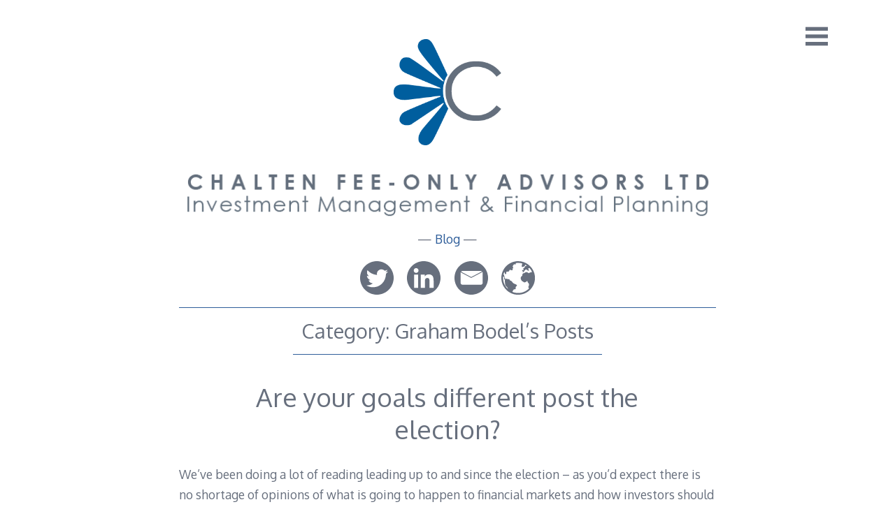

--- FILE ---
content_type: text/html; charset=UTF-8
request_url: https://chaltenadvisors.com/blog/category/all-posts/graham-bodel-posts/page/2/
body_size: 15605
content:
<!DOCTYPE html>
<html lang="en-CA">
<head>

<meta charset="UTF-8">
<meta http-equiv="X-UA-Compatible" content="IE=edge">
<meta name="viewport" content="width=device-width, initial-scale=1, user-scalable=no">
<link rel="profile" href="http://gmpg.org/xfn/11">
<link rel="pingback" href="https://chaltenadvisors.ca/blog/xmlrpc.php">

<title>Graham Bodel&#8217;s Posts &#8211; Page 2 &#8211; Chalten Fee-Only Advisors Ltd. | Blog</title>
<meta name='robots' content='max-image-preview:large' />
	<style>img:is([sizes="auto" i], [sizes^="auto," i]) { contain-intrinsic-size: 3000px 1500px }</style>
	<link rel='dns-prefetch' href='//chaltenadvisors.ca' />
<link rel='dns-prefetch' href='//fonts.googleapis.com' />
<link rel="alternate" type="application/rss+xml" title="Chalten Fee-Only Advisors Ltd. | Blog &raquo; Feed" href="https://chaltenadvisors.ca/blog/feed/" />
<link rel="alternate" type="application/rss+xml" title="Chalten Fee-Only Advisors Ltd. | Blog &raquo; Comments Feed" href="https://chaltenadvisors.ca/blog/comments/feed/" />
<link rel="alternate" type="application/rss+xml" title="Chalten Fee-Only Advisors Ltd. | Blog &raquo; Graham Bodel&#039;s Posts Category Feed" href="https://chaltenadvisors.ca/blog/category/all-posts/graham-bodel-posts/feed/" />
<script type="text/javascript">
/* <![CDATA[ */
window._wpemojiSettings = {"baseUrl":"https:\/\/s.w.org\/images\/core\/emoji\/16.0.1\/72x72\/","ext":".png","svgUrl":"https:\/\/s.w.org\/images\/core\/emoji\/16.0.1\/svg\/","svgExt":".svg","source":{"concatemoji":"https:\/\/chaltenadvisors.ca\/blog\/wp-includes\/js\/wp-emoji-release.min.js?ver=6.8.3"}};
/*! This file is auto-generated */
!function(s,n){var o,i,e;function c(e){try{var t={supportTests:e,timestamp:(new Date).valueOf()};sessionStorage.setItem(o,JSON.stringify(t))}catch(e){}}function p(e,t,n){e.clearRect(0,0,e.canvas.width,e.canvas.height),e.fillText(t,0,0);var t=new Uint32Array(e.getImageData(0,0,e.canvas.width,e.canvas.height).data),a=(e.clearRect(0,0,e.canvas.width,e.canvas.height),e.fillText(n,0,0),new Uint32Array(e.getImageData(0,0,e.canvas.width,e.canvas.height).data));return t.every(function(e,t){return e===a[t]})}function u(e,t){e.clearRect(0,0,e.canvas.width,e.canvas.height),e.fillText(t,0,0);for(var n=e.getImageData(16,16,1,1),a=0;a<n.data.length;a++)if(0!==n.data[a])return!1;return!0}function f(e,t,n,a){switch(t){case"flag":return n(e,"\ud83c\udff3\ufe0f\u200d\u26a7\ufe0f","\ud83c\udff3\ufe0f\u200b\u26a7\ufe0f")?!1:!n(e,"\ud83c\udde8\ud83c\uddf6","\ud83c\udde8\u200b\ud83c\uddf6")&&!n(e,"\ud83c\udff4\udb40\udc67\udb40\udc62\udb40\udc65\udb40\udc6e\udb40\udc67\udb40\udc7f","\ud83c\udff4\u200b\udb40\udc67\u200b\udb40\udc62\u200b\udb40\udc65\u200b\udb40\udc6e\u200b\udb40\udc67\u200b\udb40\udc7f");case"emoji":return!a(e,"\ud83e\udedf")}return!1}function g(e,t,n,a){var r="undefined"!=typeof WorkerGlobalScope&&self instanceof WorkerGlobalScope?new OffscreenCanvas(300,150):s.createElement("canvas"),o=r.getContext("2d",{willReadFrequently:!0}),i=(o.textBaseline="top",o.font="600 32px Arial",{});return e.forEach(function(e){i[e]=t(o,e,n,a)}),i}function t(e){var t=s.createElement("script");t.src=e,t.defer=!0,s.head.appendChild(t)}"undefined"!=typeof Promise&&(o="wpEmojiSettingsSupports",i=["flag","emoji"],n.supports={everything:!0,everythingExceptFlag:!0},e=new Promise(function(e){s.addEventListener("DOMContentLoaded",e,{once:!0})}),new Promise(function(t){var n=function(){try{var e=JSON.parse(sessionStorage.getItem(o));if("object"==typeof e&&"number"==typeof e.timestamp&&(new Date).valueOf()<e.timestamp+604800&&"object"==typeof e.supportTests)return e.supportTests}catch(e){}return null}();if(!n){if("undefined"!=typeof Worker&&"undefined"!=typeof OffscreenCanvas&&"undefined"!=typeof URL&&URL.createObjectURL&&"undefined"!=typeof Blob)try{var e="postMessage("+g.toString()+"("+[JSON.stringify(i),f.toString(),p.toString(),u.toString()].join(",")+"));",a=new Blob([e],{type:"text/javascript"}),r=new Worker(URL.createObjectURL(a),{name:"wpTestEmojiSupports"});return void(r.onmessage=function(e){c(n=e.data),r.terminate(),t(n)})}catch(e){}c(n=g(i,f,p,u))}t(n)}).then(function(e){for(var t in e)n.supports[t]=e[t],n.supports.everything=n.supports.everything&&n.supports[t],"flag"!==t&&(n.supports.everythingExceptFlag=n.supports.everythingExceptFlag&&n.supports[t]);n.supports.everythingExceptFlag=n.supports.everythingExceptFlag&&!n.supports.flag,n.DOMReady=!1,n.readyCallback=function(){n.DOMReady=!0}}).then(function(){return e}).then(function(){var e;n.supports.everything||(n.readyCallback(),(e=n.source||{}).concatemoji?t(e.concatemoji):e.wpemoji&&e.twemoji&&(t(e.twemoji),t(e.wpemoji)))}))}((window,document),window._wpemojiSettings);
/* ]]> */
</script>
<style id='wp-emoji-styles-inline-css' type='text/css'>

	img.wp-smiley, img.emoji {
		display: inline !important;
		border: none !important;
		box-shadow: none !important;
		height: 1em !important;
		width: 1em !important;
		margin: 0 0.07em !important;
		vertical-align: -0.1em !important;
		background: none !important;
		padding: 0 !important;
	}
</style>
<link rel='stylesheet' id='wp-block-library-css' href='https://chaltenadvisors.ca/blog/wp-includes/css/dist/block-library/style.min.css?ver=6.8.3' type='text/css' media='all' />
<style id='classic-theme-styles-inline-css' type='text/css'>
/*! This file is auto-generated */
.wp-block-button__link{color:#fff;background-color:#32373c;border-radius:9999px;box-shadow:none;text-decoration:none;padding:calc(.667em + 2px) calc(1.333em + 2px);font-size:1.125em}.wp-block-file__button{background:#32373c;color:#fff;text-decoration:none}
</style>
<style id='global-styles-inline-css' type='text/css'>
:root{--wp--preset--aspect-ratio--square: 1;--wp--preset--aspect-ratio--4-3: 4/3;--wp--preset--aspect-ratio--3-4: 3/4;--wp--preset--aspect-ratio--3-2: 3/2;--wp--preset--aspect-ratio--2-3: 2/3;--wp--preset--aspect-ratio--16-9: 16/9;--wp--preset--aspect-ratio--9-16: 9/16;--wp--preset--color--black: #000000;--wp--preset--color--cyan-bluish-gray: #abb8c3;--wp--preset--color--white: #ffffff;--wp--preset--color--pale-pink: #f78da7;--wp--preset--color--vivid-red: #cf2e2e;--wp--preset--color--luminous-vivid-orange: #ff6900;--wp--preset--color--luminous-vivid-amber: #fcb900;--wp--preset--color--light-green-cyan: #7bdcb5;--wp--preset--color--vivid-green-cyan: #00d084;--wp--preset--color--pale-cyan-blue: #8ed1fc;--wp--preset--color--vivid-cyan-blue: #0693e3;--wp--preset--color--vivid-purple: #9b51e0;--wp--preset--gradient--vivid-cyan-blue-to-vivid-purple: linear-gradient(135deg,rgba(6,147,227,1) 0%,rgb(155,81,224) 100%);--wp--preset--gradient--light-green-cyan-to-vivid-green-cyan: linear-gradient(135deg,rgb(122,220,180) 0%,rgb(0,208,130) 100%);--wp--preset--gradient--luminous-vivid-amber-to-luminous-vivid-orange: linear-gradient(135deg,rgba(252,185,0,1) 0%,rgba(255,105,0,1) 100%);--wp--preset--gradient--luminous-vivid-orange-to-vivid-red: linear-gradient(135deg,rgba(255,105,0,1) 0%,rgb(207,46,46) 100%);--wp--preset--gradient--very-light-gray-to-cyan-bluish-gray: linear-gradient(135deg,rgb(238,238,238) 0%,rgb(169,184,195) 100%);--wp--preset--gradient--cool-to-warm-spectrum: linear-gradient(135deg,rgb(74,234,220) 0%,rgb(151,120,209) 20%,rgb(207,42,186) 40%,rgb(238,44,130) 60%,rgb(251,105,98) 80%,rgb(254,248,76) 100%);--wp--preset--gradient--blush-light-purple: linear-gradient(135deg,rgb(255,206,236) 0%,rgb(152,150,240) 100%);--wp--preset--gradient--blush-bordeaux: linear-gradient(135deg,rgb(254,205,165) 0%,rgb(254,45,45) 50%,rgb(107,0,62) 100%);--wp--preset--gradient--luminous-dusk: linear-gradient(135deg,rgb(255,203,112) 0%,rgb(199,81,192) 50%,rgb(65,88,208) 100%);--wp--preset--gradient--pale-ocean: linear-gradient(135deg,rgb(255,245,203) 0%,rgb(182,227,212) 50%,rgb(51,167,181) 100%);--wp--preset--gradient--electric-grass: linear-gradient(135deg,rgb(202,248,128) 0%,rgb(113,206,126) 100%);--wp--preset--gradient--midnight: linear-gradient(135deg,rgb(2,3,129) 0%,rgb(40,116,252) 100%);--wp--preset--font-size--small: 13px;--wp--preset--font-size--medium: 20px;--wp--preset--font-size--large: 36px;--wp--preset--font-size--x-large: 42px;--wp--preset--spacing--20: 0.44rem;--wp--preset--spacing--30: 0.67rem;--wp--preset--spacing--40: 1rem;--wp--preset--spacing--50: 1.5rem;--wp--preset--spacing--60: 2.25rem;--wp--preset--spacing--70: 3.38rem;--wp--preset--spacing--80: 5.06rem;--wp--preset--shadow--natural: 6px 6px 9px rgba(0, 0, 0, 0.2);--wp--preset--shadow--deep: 12px 12px 50px rgba(0, 0, 0, 0.4);--wp--preset--shadow--sharp: 6px 6px 0px rgba(0, 0, 0, 0.2);--wp--preset--shadow--outlined: 6px 6px 0px -3px rgba(255, 255, 255, 1), 6px 6px rgba(0, 0, 0, 1);--wp--preset--shadow--crisp: 6px 6px 0px rgba(0, 0, 0, 1);}:where(.is-layout-flex){gap: 0.5em;}:where(.is-layout-grid){gap: 0.5em;}body .is-layout-flex{display: flex;}.is-layout-flex{flex-wrap: wrap;align-items: center;}.is-layout-flex > :is(*, div){margin: 0;}body .is-layout-grid{display: grid;}.is-layout-grid > :is(*, div){margin: 0;}:where(.wp-block-columns.is-layout-flex){gap: 2em;}:where(.wp-block-columns.is-layout-grid){gap: 2em;}:where(.wp-block-post-template.is-layout-flex){gap: 1.25em;}:where(.wp-block-post-template.is-layout-grid){gap: 1.25em;}.has-black-color{color: var(--wp--preset--color--black) !important;}.has-cyan-bluish-gray-color{color: var(--wp--preset--color--cyan-bluish-gray) !important;}.has-white-color{color: var(--wp--preset--color--white) !important;}.has-pale-pink-color{color: var(--wp--preset--color--pale-pink) !important;}.has-vivid-red-color{color: var(--wp--preset--color--vivid-red) !important;}.has-luminous-vivid-orange-color{color: var(--wp--preset--color--luminous-vivid-orange) !important;}.has-luminous-vivid-amber-color{color: var(--wp--preset--color--luminous-vivid-amber) !important;}.has-light-green-cyan-color{color: var(--wp--preset--color--light-green-cyan) !important;}.has-vivid-green-cyan-color{color: var(--wp--preset--color--vivid-green-cyan) !important;}.has-pale-cyan-blue-color{color: var(--wp--preset--color--pale-cyan-blue) !important;}.has-vivid-cyan-blue-color{color: var(--wp--preset--color--vivid-cyan-blue) !important;}.has-vivid-purple-color{color: var(--wp--preset--color--vivid-purple) !important;}.has-black-background-color{background-color: var(--wp--preset--color--black) !important;}.has-cyan-bluish-gray-background-color{background-color: var(--wp--preset--color--cyan-bluish-gray) !important;}.has-white-background-color{background-color: var(--wp--preset--color--white) !important;}.has-pale-pink-background-color{background-color: var(--wp--preset--color--pale-pink) !important;}.has-vivid-red-background-color{background-color: var(--wp--preset--color--vivid-red) !important;}.has-luminous-vivid-orange-background-color{background-color: var(--wp--preset--color--luminous-vivid-orange) !important;}.has-luminous-vivid-amber-background-color{background-color: var(--wp--preset--color--luminous-vivid-amber) !important;}.has-light-green-cyan-background-color{background-color: var(--wp--preset--color--light-green-cyan) !important;}.has-vivid-green-cyan-background-color{background-color: var(--wp--preset--color--vivid-green-cyan) !important;}.has-pale-cyan-blue-background-color{background-color: var(--wp--preset--color--pale-cyan-blue) !important;}.has-vivid-cyan-blue-background-color{background-color: var(--wp--preset--color--vivid-cyan-blue) !important;}.has-vivid-purple-background-color{background-color: var(--wp--preset--color--vivid-purple) !important;}.has-black-border-color{border-color: var(--wp--preset--color--black) !important;}.has-cyan-bluish-gray-border-color{border-color: var(--wp--preset--color--cyan-bluish-gray) !important;}.has-white-border-color{border-color: var(--wp--preset--color--white) !important;}.has-pale-pink-border-color{border-color: var(--wp--preset--color--pale-pink) !important;}.has-vivid-red-border-color{border-color: var(--wp--preset--color--vivid-red) !important;}.has-luminous-vivid-orange-border-color{border-color: var(--wp--preset--color--luminous-vivid-orange) !important;}.has-luminous-vivid-amber-border-color{border-color: var(--wp--preset--color--luminous-vivid-amber) !important;}.has-light-green-cyan-border-color{border-color: var(--wp--preset--color--light-green-cyan) !important;}.has-vivid-green-cyan-border-color{border-color: var(--wp--preset--color--vivid-green-cyan) !important;}.has-pale-cyan-blue-border-color{border-color: var(--wp--preset--color--pale-cyan-blue) !important;}.has-vivid-cyan-blue-border-color{border-color: var(--wp--preset--color--vivid-cyan-blue) !important;}.has-vivid-purple-border-color{border-color: var(--wp--preset--color--vivid-purple) !important;}.has-vivid-cyan-blue-to-vivid-purple-gradient-background{background: var(--wp--preset--gradient--vivid-cyan-blue-to-vivid-purple) !important;}.has-light-green-cyan-to-vivid-green-cyan-gradient-background{background: var(--wp--preset--gradient--light-green-cyan-to-vivid-green-cyan) !important;}.has-luminous-vivid-amber-to-luminous-vivid-orange-gradient-background{background: var(--wp--preset--gradient--luminous-vivid-amber-to-luminous-vivid-orange) !important;}.has-luminous-vivid-orange-to-vivid-red-gradient-background{background: var(--wp--preset--gradient--luminous-vivid-orange-to-vivid-red) !important;}.has-very-light-gray-to-cyan-bluish-gray-gradient-background{background: var(--wp--preset--gradient--very-light-gray-to-cyan-bluish-gray) !important;}.has-cool-to-warm-spectrum-gradient-background{background: var(--wp--preset--gradient--cool-to-warm-spectrum) !important;}.has-blush-light-purple-gradient-background{background: var(--wp--preset--gradient--blush-light-purple) !important;}.has-blush-bordeaux-gradient-background{background: var(--wp--preset--gradient--blush-bordeaux) !important;}.has-luminous-dusk-gradient-background{background: var(--wp--preset--gradient--luminous-dusk) !important;}.has-pale-ocean-gradient-background{background: var(--wp--preset--gradient--pale-ocean) !important;}.has-electric-grass-gradient-background{background: var(--wp--preset--gradient--electric-grass) !important;}.has-midnight-gradient-background{background: var(--wp--preset--gradient--midnight) !important;}.has-small-font-size{font-size: var(--wp--preset--font-size--small) !important;}.has-medium-font-size{font-size: var(--wp--preset--font-size--medium) !important;}.has-large-font-size{font-size: var(--wp--preset--font-size--large) !important;}.has-x-large-font-size{font-size: var(--wp--preset--font-size--x-large) !important;}
:where(.wp-block-post-template.is-layout-flex){gap: 1.25em;}:where(.wp-block-post-template.is-layout-grid){gap: 1.25em;}
:where(.wp-block-columns.is-layout-flex){gap: 2em;}:where(.wp-block-columns.is-layout-grid){gap: 2em;}
:root :where(.wp-block-pullquote){font-size: 1.5em;line-height: 1.6;}
</style>
<link rel='stylesheet' id='ppress-frontend-css' href='https://chaltenadvisors.ca/blog/wp-content/plugins/wp-user-avatar/assets/css/frontend.min.css?ver=4.16.5' type='text/css' media='all' />
<link rel='stylesheet' id='ppress-flatpickr-css' href='https://chaltenadvisors.ca/blog/wp-content/plugins/wp-user-avatar/assets/flatpickr/flatpickr.min.css?ver=4.16.5' type='text/css' media='all' />
<link rel='stylesheet' id='ppress-select2-css' href='https://chaltenadvisors.ca/blog/wp-content/plugins/wp-user-avatar/assets/select2/select2.min.css?ver=6.8.3' type='text/css' media='all' />
<link rel='stylesheet' id='mc4wp-form-basic-css' href='https://chaltenadvisors.ca/blog/wp-content/plugins/mailchimp-for-wp/assets/css/form-basic.css?ver=4.10.6' type='text/css' media='all' />
<link rel='stylesheet' id='decode-style-css' href='https://chaltenadvisors.ca/blog/wp-content/themes/decode/style.css?ver=3.0.6' type='text/css' media='all' />
<link rel='stylesheet' id='decode-font-stylesheet-css' href='//fonts.googleapis.com/css?family=Oxygen&#038;ver=6.8.3' type='text/css' media='all' />
<script type="text/javascript" src="https://chaltenadvisors.ca/blog/wp-includes/js/jquery/jquery.min.js?ver=3.7.1" id="jquery-core-js"></script>
<script type="text/javascript" src="https://chaltenadvisors.ca/blog/wp-includes/js/jquery/jquery-migrate.min.js?ver=3.4.1" id="jquery-migrate-js"></script>
<script type="text/javascript" src="https://chaltenadvisors.ca/blog/wp-content/plugins/wp-user-avatar/assets/flatpickr/flatpickr.min.js?ver=4.16.5" id="ppress-flatpickr-js"></script>
<script type="text/javascript" src="https://chaltenadvisors.ca/blog/wp-content/plugins/wp-user-avatar/assets/select2/select2.min.js?ver=4.16.5" id="ppress-select2-js"></script>
<link rel="https://api.w.org/" href="https://chaltenadvisors.ca/blog/wp-json/" /><link rel="alternate" title="JSON" type="application/json" href="https://chaltenadvisors.ca/blog/wp-json/wp/v2/categories/7" /><link rel="EditURI" type="application/rsd+xml" title="RSD" href="https://chaltenadvisors.ca/blog/xmlrpc.php?rsd" />
<meta name="generator" content="WordPress 6.8.3" />

		<!-- GA Google Analytics @ https://m0n.co/ga -->
		<script>
			(function(i,s,o,g,r,a,m){i['GoogleAnalyticsObject']=r;i[r]=i[r]||function(){
			(i[r].q=i[r].q||[]).push(arguments)},i[r].l=1*new Date();a=s.createElement(o),
			m=s.getElementsByTagName(o)[0];a.async=1;a.src=g;m.parentNode.insertBefore(a,m)
			})(window,document,'script','https://www.google-analytics.com/analytics.js','ga');
			ga('create', 'UA-57165852-1', 'auto');
			ga('send', 'pageview');
		</script>

			<!-- Decode Custom Colors CSS -->
		<style type="text/css">
			body, .sidebar, .sidebar-top, .menu ul ul, .header-style-ghost .site { background-color: #ffffff; }body, button, input, select, textarea, .site-title a, .menu a, .entry-title, .search-entry, .search-entry .entry-title, .entry-title a, .format-link .entry-title h2 a, .read-more, .author-name a, .explore-page .widget h1, .decode-reply-tool-plugin .replylink, .decode-reply-tool-plugin .replytrigger { color: #676f7d; }.menu ul > .menu-item-has-children > a::after, .menu ul > .page_item_has_children > a::after { border-top-color: #676f7d; }.footer-menu ul > .menu-item-has-children > a::after, .footer-menu ul > .page_item_has_children > a::after { border-bottom-color: #676f7d; }.menu-icon, .close-icon, .social-icon-fill { fill: #676f7d; }a, .no-touch a:hover, button, input[type=button], input[type=reset], input[type=submit], .no-touch .site-title a:hover, .no-touch .menu a:hover, .menu ul li.open > a, .sidebar-menu a, .menu .current-menu-item > a, .menu .current_page_item > a, .no-touch .search-entry:hover, .no-touch .search-entry:hover .entry-title, .no-touch article .date a:hover, .no-touch .format-link .entry-title a:hover, .no-touch .comment-metadata a:hover, .no-touch .decode-reply-tool-plugin .replylink:hover { color: #2f5e9a; }.no-touch button:hover, .no-touch input[type=button]:hover, .no-touch input[type=reset]:hover, .no-touch input[type=submit]:hover, .no-touch input[type=text]:focus, .touch input[type=text]:focus, .no-touch input[type=email]:focus, .touch input[type=email]:focus, .no-touch input[type=password]:focus, .touch input[type=password]:focus, .no-touch input[type=search]:focus, .touch input[type=search]:focus, .no-touch input[type=tel]:focus, .touch input[type=tel]:focus, .no-touch input[type=url]:focus, .touch input[type=url]:focus, .no-touch textarea:focus, .touch textarea:focus, .no-touch .site-description a:hover, .no-touch .entry-content a:hover, .no-touch .categories a:hover, .no-touch .tags a:hover, .no-touch .comments-link a:hover, .no-touch .edit-link a:hover, .no-touch .author-site a:hover, .no-touch .theme-info a:hover, .no-touch .site-colophon a:hover, .site-header, .menu ul ul, .menu a:focus, .site-breadcrumbs, .page-title, .post blockquote, .page blockquote, .entry-footer, .entry-header .entry-meta, .search .entry-footer, .sidebar-top, .sidebar-style-constant .sidebar.left, .sidebar-style-constant .sidebar.right, .explore-page .widget h1 { border-color: #2f5e9a; }.no-touch .menu ul > .menu-item-has-children > a:hover::after, .no-touch .menu ul > .page_item_has_children > a:hover::after, .menu ul li.open > a::after, .sidebar-menu ul .menu-item-has-children > a::after, .sidebar-menu ul .page_item_has_children > a::after, .menu ul > .current_page_item.menu-item-has-children > a::after, .menu ul > .current_page_item.page_item_has_children > a::after { border-top-color: #2f5e9a; }.no-touch .footer-menu ul > .menu-item-has-children > a:hover::after, .no-touch .footer-menu ul > .page_item_has_children > a:hover::after, .footer-menu ul > li.open > a::after, .footer-menu ul > .current_page_item.menu-item-has-children > a::after, .footer-menu ul > .current_page_item.page_item_has_children > a::after { border-bottom-color: #2f5e9a; }.no-touch a:active, .no-touch button:focus, .touch button:focus, .no-touch button:active, .touch button:active, .no-touch input[type=button]:focus, .touch input[type=button]:focus, .no-touch input[type=button]:active, .touch input[type=button]:active, .no-touch input[type=reset]:focus, .touch input[type=reset]:focus, .no-touch input[type=reset]:active, .touch input[type=reset]:active, .no-touch input[type=submit]:focus, .touch input[type=submit]:focus, .no-touch input[type=submit]:active, .touch input[type=submit]:active, .no-touch .site-title a:active, .no-touch .menu a:active, .no-touch .sidebar-menu a:hover, .sidebar-menu ul li.open > a, .menu .current-menu-item > a:hover, .menu .current_page_item > a:hover, .sidebar-menu ul .current-menu-item > a, .sidebar-menu ul .current_page_item > a, .no-touch .sidebar-content a:hover, .no-touch .search-entry:active, .no-touch .search-entry:active .entry-title, .no-touch article .date a:active, .no-touch .format-link .entry-title a:active, .no-touch .comment-metadata a:active, .no-touch .site-description a:active, .decode-reply-tool-plugin .replylink:active, .no-touch .decode-reply-tool-plugin .replylink:active { color: #676f7d; }.no-touch button:focus, .touch button:focus, .no-touch button:active, .touch button:active, .no-touch input[type=button]:focus, .touch input[type=button]:focus, .no-touch input[type=button]:active, .touch input[type=button]:active, .no-touch input[type=reset]:focus, .touch input[type=reset]:focus, .no-touch input[type=reset]:active, .touch input[type=reset]:active, .no-touch input[type=submit]:focus, .touch input[type=submit]:focus, .no-touch input[type=submit]:active, .touch input[type=submit]:active, .no-touch .site-description a:active, .no-touch .entry-content a:active, .no-touch .categories a:active, .no-touch .tags a:active, .no-touch .comments-link a:active, .no-touch .edit-link a:active, .no-touch .author-site a:active, .no-touch .theme-info a:active, .no-touch .site-colophon a:active { border-color: #676f7d; }.no-touch .menu ul > .menu-item-has-children > a:active::after, .no-touch .menu ul > .page_item_has_children > a:active::after, .no-touch .sidebar-menu ul .menu-item-has-children > a:hover::after, .no-touch .sidebar-menu ul .page_item_has_children > a:hover::after, .sidebar-menu ul li.open > a::after, .sidebar-menu ul .current_page_item.menu-item-has-children > a::after, .sidebar-menu ul .current_page_item.page_item_has_children > a::after { border-top-color: #676f7d; }.no-touch .footer-menu ul > .menu-item-has-children > a:active::after, .no-touch .footer-menu ul > .page_item_has_children > a:active::after { border-bottom-color: #676f7d; }.no-touch input[type=text]:hover, .no-touch input[type=email]:hover, .no-touch input[type=password]:hover, .no-touch input[type=search]:hover, .no-touch input[type=tel]:hover, .no-touch input[type=url]:hover, .no-touch textarea:hover, article .tags, article .categories, article .date, article .date a, .comment-metadata a, .search .page-header input[type=search] { color: #cccccc; }.no-touch input[type=text]:hover, .no-touch input[type=email]:hover, .no-touch input[type=password]:hover, .no-touch input[type=search]:hover, .no-touch input[type=tel]:hover, .no-touch input[type=url]:hover, .no-touch textarea:hover, .no-touch .search .page-header input[type=search]:hover { border-color: #cccccc; }.no-touch input[type=text]:focus, .touch input[type=text]:focus, .no-touch input[type=email]:focus, .touch input[type=email]:focus, .no-touch input[type=password]:focus, .touch input[type=password]:focus, .no-touch input[type=search]:focus, .touch input[type=search]:focus, .no-touch input[type=tel]:focus, .touch input[type=tel]:focus, .no-touch input[type=url]:focus, .touch input[type=url]:focus, .no-touch textarea:focus, .touch textarea:focus { color: #676f7d; }.no-touch input[type=text]:focus, .touch input[type=text]:focus, .no-touch input[type=email]:focus, .touch input[type=email]:focus, .no-touch input[type=password]:focus, .touch input[type=password]:focus, .no-touch input[type=search]:focus, .touch input[type=search]:focus, .no-touch input[type=tel]:focus, .touch input[type=tel]:focus, .no-touch input[type=url]:focus, .touch input[type=url]:focus, .no-touch textarea:focus, .touch textarea:focus, .no-touch .search .page-header input[type=search]:focus, .touch .search .page-header input[type=search]:focus { border-color: #2f5e9a; }		</style>
		<style type="text/css" id="custom-background-css">
body.custom-background { background-color: #ffffff; }
</style>
	<link rel="icon" href="https://chaltenadvisors.ca/blog/wp-content/uploads/2023/08/wordpress-logo-150x150.png" sizes="32x32" />
<link rel="icon" href="https://chaltenadvisors.ca/blog/wp-content/uploads/2023/08/wordpress-logo.png" sizes="192x192" />
<link rel="apple-touch-icon" href="https://chaltenadvisors.ca/blog/wp-content/uploads/2023/08/wordpress-logo.png" />
<meta name="msapplication-TileImage" content="https://chaltenadvisors.ca/blog/wp-content/uploads/2023/08/wordpress-logo.png" />

<!-- Begin favicon icon section -->
<link rel="shortcut icon" href="https://www.chaltenadvisors.com/ca-ico.ico" />
<!-- End favicon icon section -->
<!-- Begin Apple Mobile icon section -->
<link rel="apple-touch-icon" href="https://www.chaltenadvisors.com/chaltenadvisors-touch.png" />
<!-- End Apple Mobile icon section -->
<!-- Begin FB img share chooser section -->
<meta property="og:image" content="https://www.chaltenadvisors.com/chaltenadvisors-share.png" />
<!-- End FB img share chooser section -->

</head>

<body class="archive paged category category-graham-bodel-posts category-7 custom-background paged-2 category-paged-2 wp-theme-decode sidebar-style-closing sidebar-style-right">
	
<div id="page" class="hfeed site">
	
	<a class="skip-link screen-reader-text" href="#content">Skip to content</a>
	
			
			<button id="sidebar-link" class="sidebar-link SidebarLink right" title="Show sidebar">
			<svg width="100%" height="100%" viewBox="0 0 240 200" version="1.1" xmlns="http://www.w3.org/2000/svg">
				<g class="menu-icon" fill-rule="evenodd">
					<path d="M0,160 L0,200 L240,200 L240,160 L0,160 Z M0,160"></path>
					<path d="M0,80 L0,120 L240,120 L240,80 L0,80 Z M0,80"></path>
					<path d="M0,0 L0,40 L240,40 L240,0 L0,0 Z M0,0"></path>
				</g>
			</svg>
		</button>
				<header id="masthead" class="site-header" role="banner">
				
		<div class="site-branding">
			
											<a href="https://chaltenadvisors.ca/blog/" title="Chalten Fee-Only Advisors Ltd. | Blog" rel="home">
						<img class="site-logo" src="https://chaltenadvisors.ca/blog/wp-content/uploads/2015/01/chaltenadvisors-logo-top.png" height="235" width="238" alt="">
					</a>
								
						
											<h2 class="site-description"><img src="https://chaltenadvisors.ca/blog/wp-content/uploads/2015/01/chalten-fee-only-advisors-header-blog1.png" alt="Chalten Fee-Only Advisors Ltd. | Investment Management &amp; Financial Planning" title="Chalten Fee-Only Advisors Ltd. | Investment Management &amp; Financial Planning" /><br />— <a href="https://chaltenadvisors.ca/blog" title="Blog">Blog</a> —</h2>
										
		</div><!-- .site-branding -->
		
		
<div class="social-links">
<div class="social-links-container">
		<a class="social-link TwitterLink" href="https://twitter.com/@ChaltenAdvisors" target="_blank" rel="me">
	<svg width="200px" height="200px" viewBox="0 0 200 200" version="1.1" xmlns="http://www.w3.org/2000/svg">
		<g fill-rule="evenodd">
		<path class="social-icon-fill SocialIconFill" d="M100,0 C44.772,0 0,44.772 0,100 C0,155.228 44.772,200 100,200 C155.228,200 200,155.228 200,100 C200,44.772 155.228,0 100,0 Z M131.085844,49.1820697 C135.882815,50.1099098 141.754127,52.7769806 144.349825,55.2862809 L146.460943,57.2809493 L150.570486,56.2253903 C152.865669,55.6318732 156.377938,54.4335696 158.436466,53.5245117 C160.494994,52.6154537 162.373213,51.9430514 162.546009,52.1158475 C163.263489,52.8333271 159.112625,58.6745877 155.502689,61.9764964 L151.629801,65.5000349 L155.033134,65.0304802 C156.937648,64.7787989 160.247069,63.9786777 162.31311,63.268711 C164.551947,62.4986412 166.069548,62.2619857 166.069548,62.6827067 C166.069548,63.0696198 163.34613,66.0296927 160.081786,69.2564726 L154.21423,75.1240283 L153.744676,81.8142438 C152.294691,102.455869 144.781815,119.371108 130.852945,133.465262 C119.910442,144.53924 107.288811,151.270776 92.2330088,154.125669 C85.3925358,155.425396 72.9775093,155.85363 67.1099537,155.064778 C59.920132,154.099374 50.9873232,151.402252 43.6322182,147.905008 L37.0584523,144.734575 L43.9853234,144.26502 C52.2419734,143.746632 57.9404893,142.375532 64.529281,139.336574 C69.3976242,137.090224 75.832402,133.149721 75.3290393,132.646358 C75.1787818,132.496101 73.2855372,131.988982 71.1030469,131.590799 C63.2896566,130.159597 56.0021675,124.953174 52.3208586,117.973713 L50.5590893,114.57038 L55.9608467,114.217275 C61.3776298,113.879196 63.3309774,113.270653 61.0094989,112.571955 C53.9924733,110.46835 46.9341269,104.642115 43.7524242,98.3688646 C42.471479,95.840782 40.5819908,89.0153348 40.5819908,86.8666524 C40.5819908,86.7389335 41.2318546,87.0469614 41.990655,87.4526567 C43.4594221,88.2377522 52.1856268,90.1685611 52.5575141,89.8004302 C52.6777201,89.6802242 51.0436698,87.8658648 49.0339756,85.8110934 C47.0280379,83.756322 44.5675712,80.322938 43.5157687,78.1817685 C41.7878073,74.6544736 41.6413063,73.6402354 41.6375498,67.2655607 C41.6337934,61.852534 41.9230391,59.4709525 42.9297644,56.9353571 L44.221979,53.6484741 L46.9228576,56.6987015 C59.2477296,70.5186357 77.2523354,79.5265732 96.9285559,81.7015506 L100.684994,82.0546558 L100.452094,76.7731044 C100.189144,70.3383267 101.402473,65.7442034 104.678087,60.8082443 C109.681662,53.2578046 118.787267,48.5134238 127.445856,48.712515 C128.681724,48.7425665 129.880027,48.9491706 131.085844,49.1820697 Z" fill="#444444"></path>
		</g>
	</svg>
	</a>
	
	
	
		
		
		
		
						
		
		
		
		<a class="social-link LinkedInLink" href="https://www.linkedin.com/company/chalten-fee-only-advisors-ltd-" target="_blank" rel="me">
	<svg width="200px" height="200px" viewBox="0 0 200 200" version="1.1" xmlns="http://www.w3.org/2000/svg">
		<g stroke="none" stroke-width="1" fill="none" fill-rule="evenodd">
		<path class="social-icon-fill SocialIconFill" d="M82.3806444,80.7221807 L82.3806444,159.65156 L106.90504,159.65156 L106.90504,120.605335 C106.90504,110.310265 108.852259,100.338328 121.617533,100.338328 C134.189081,100.338328 134.369024,112.111232 134.369024,121.269978 L134.369024,159.65156 L158.87198,159.65156 L158.87198,116.357901 C158.87198,95.0977583 154.286864,78.7542871 129.463839,78.7542871 C117.529368,78.7542871 109.525325,85.2988733 106.249586,91.5027153 L105.914967,91.5027153 L105.914967,80.7221807 Z M100,0 C155.228474,-2.27373675e-14 200,44.771526 200,100 C200,155.228474 155.228474,200 100,200 C44.771526,200 -7.5791226e-15,155.228474 0,100 C0,44.771526 44.771526,1.51545443e-14 100,0 Z M54.7252307,41.4822291 C46.8620791,41.4822291 40.5058594,47.8568261 40.5058594,55.7023661 C40.5058594,63.556329 46.8620791,69.930926 54.7252307,69.930926 C62.5677078,69.930926 68.9423048,63.556329 68.9423048,55.7023661 C68.9423048,47.8568261 62.5677078,41.4822291 54.7252307,41.4822291 Z M42.4530786,80.7221807 L42.4530786,159.65156 L66.9950856,159.65156 L66.9950856,80.7221807 Z M42.4530786,80.7221807" fill="#444444"></path>
		</g>
	</svg>
	</a>
						
		
		
		
		
		
		
		
		
		
	
		
		
		
		
		
		
		
		
		
		
		
		
		
		
		
		
		
		
		
		
		
		
		
		
		
		
		
		
			
		
		
		
		
		<a class="social-link EmailLink" href="mailto:&#105;&#110;f%6f&#064;&#099;h%61lte&#110;%61d&#118;&#105;&#115;&#111;&#114;%73%2e%63o&#109;" target="_blank" >
	<svg width="200px" height="200px" viewBox="0 0 200 200" version="1.1" xmlns="http://www.w3.org/2000/svg">
		<g stroke="none" stroke-width="1" fill="none" fill-rule="evenodd">
		<path class="social-icon-fill SocialIconFill" d="M47.525,58.4312 C44.0017303,58.4312 40.8759923,60.0775002 38.8740909,62.6461034 L99.75,94.8175812 L163.968171,60.8797969 C162.084984,59.347607 159.678721,58.4312 157.05,58.4312 Z M36.8768341,66.781991 C36.6754591,67.614632 36.5688,68.4849911 36.5688,69.3812 L36.5688,129.6188 C36.5688,135.6864 41.4574,140.5688 47.525,140.5688 L157.05,140.5688 C163.1176,140.5688 168,135.6864 168,129.6188 L168,69.3812 C168,67.6380936 167.597054,65.9928022 166.878815,64.5329757 L99.7671275,100 L99.75,99.9564542 L99.7328725,100 Z M100,0 C155.2286,0 200,44.7714 200,100 C200,155.2286 155.2286,200 100,200 C44.7714,200 0,155.2286 0,100 C0,44.7714 44.7714,0 100,0 Z M173,61.2980665 L171.309648,57 Z M173,61.2980665" fill="#444444"></path>
		</g>
	</svg>
	</a>
		
		<a class="social-link WebsiteLink" href="https://chaltenadvisors.com" target="_blank" >
	<svg width="200px" height="200px" viewBox="0 0 200 200" version="1.1" xmlns="http://www.w3.org/2000/svg">
		<g stroke="none" stroke-width="1" fill="none" fill-rule="evenodd">
		<path class="social-icon-fill SocialIconFill" d="M100.201055,0 C155.540432,0 200.402109,44.8616775 200.402109,100.201055 C200.402109,155.540432 155.540432,200.402109 100.201055,200.402109 C44.8616775,200.402109 0,155.540432 0,100.201055 C0,44.8616775 44.8616775,0 100.201055,0 Z M10.3298172,100.210406 C10.3298172,126.647308 21.764832,150.41805 39.9673927,166.864419 L32.8424879,152.640954 C25.3384223,152.640954 21.5861525,135.7887 21.5861525,128.298284 C21.5861525,122.287597 19.1694766,117.482736 22.093754,111.947946 C11.5061635,101.334394 17.8338828,107.088684 17.8338828,100.210406 C17.8338828,96.6449605 14.4328107,93.0790417 10.8686995,90.3215808 C10.5122883,93.5691309 10.3298172,96.8682443 10.3298172,100.210406 Z M100.3805,10.3291965 C95.8253571,10.3291965 91.3488903,10.6669606 86.9752708,11.3183629 C86.0392177,13.3529896 85.3718947,15.5863011 85.3718947,17.8191396 C85.3718947,25.3095558 77.8678292,10.3291965 70.3637636,25.3095558 C62.8592241,40.289442 70.3637636,25.3095558 70.3637636,40.289442 C70.3637636,47.7798582 59.5031773,42.3600213 62.8592241,44.0346501 C70.3637636,47.7798582 70.3637636,47.7798582 62.8592241,55.2698013 C62.8592241,55.2698013 47.8510929,47.7798582 47.8510929,55.2698013 C47.8510929,62.7597444 40.3465534,62.7597444 32.8424879,62.7597444 C25.3384223,62.7597444 32.8424879,77.7401037 25.3384223,77.7401037 C19.5685433,77.7401037 22.6710263,68.8839662 17.5916938,64.7905867 C15.6608176,69.2808627 14.0858786,73.9594162 12.902423,78.7912408 C17.9599537,83.3141579 18.8069041,101.181596 25.3384223,107.700822 C32.8424879,100.210406 32.8424879,107.700822 40.3465534,107.700822 C47.8510929,107.700822 47.8510929,107.700822 51.6028888,115.190765 C59.1074283,115.190765 62.8592241,122.680709 70.3637636,130.170652 C77.8678292,137.661068 92.8759603,137.661068 92.8759603,145.151011 C92.8759603,152.640954 85.3718947,145.151011 85.3718947,160.13137 C85.3718947,167.621313 85.3718947,167.621313 77.8678292,167.621313 C73.143012,167.621313 68.417721,176.529487 65.565958,183.128187 C76.2763018,187.61326 88.0383428,190.091616 100.3805,190.091616 C125.584738,190.091616 148.370404,179.756696 164.715551,163.100762 L160.413972,154.513795 C160.413972,154.513795 169.79441,139.533435 162.290344,132.043492 C154.785805,124.553549 154.785805,117.063133 154.785805,117.063133 C154.785805,117.063133 139.777673,132.043492 132.273134,124.553076 C124.769068,117.063133 124.769068,124.553076 117.265003,109.57319 C109.760463,94.5928305 124.769068,87.1028874 124.769068,87.1028874 C124.769068,87.1028874 124.769068,72.1225281 132.273134,72.1225281 C139.777673,72.1225281 147.281739,57.1426419 162.290344,72.1225281 C162.290344,72.1225281 170.963173,66.3516814 183.233763,64.9410195 C179.384807,55.9453296 174.108785,47.7036957 167.68912,40.4994802 C166.341203,41.4668859 164.577158,42.1622826 162.290344,42.1622826 C154.785805,42.1622826 169.79441,57.1426419 162.290344,57.1426419 C154.785805,57.1426419 154.785805,49.6522257 147.281739,49.6522257 C139.777673,49.6522257 139.777673,57.1426419 132.273134,64.632585 C124.769068,72.1225281 132.273134,64.632585 124.769068,57.1426419 C117.265003,49.6522257 139.777673,57.1426419 132.273134,49.6522257 C124.769068,42.1622826 139.777673,42.1622826 139.777673,34.6723395 C139.777673,28.7974198 149.010238,27.5305678 152.992848,27.2571397 C148.661884,24.1401539 144.042758,21.3978309 139.777673,19.6919802 C147.281739,27.1819233 132.273134,34.6723395 124.769068,34.6723395 C117.719996,34.6723395 123.913587,21.454598 124.69134,13.6429748 C116.957883,11.4839335 108.80403,10.3291965 100.3805,10.3291965 Z" fill="#444444"></path>
		</g>
	</svg>
	</a>
	</div>
</div><!-- .social-links -->
				
				
	</header><!-- #masthead -->
	
			
		
	<div id="content" class="site-content">
		
<div id="primary" class="content-area">
	<main id="main" class="site-main" role="main">

	
		<header class="page-header">
			<h1 class="page-title">Category: <span>Graham Bodel&#8217;s Posts</span></h1>		</header><!-- .page-header -->

						
			
	<article id="post-691" class="post-691 post type-post status-publish format-standard hentry category-asset-allocation category-evidence-based-approach category-graham-bodel-posts category-passive-vs-active-investing category-risk-and-return">
	
	<header class="entry-header">
					<h1 class="entry-title"><a href="https://chaltenadvisors.ca/blog/are-your-goals-different-post-the-election/" rel="bookmark">Are your goals different post the election?</a></h1>			</header><!-- .entry-header -->
	
	<div class="entry-summary">
		<p>We&#8217;ve been doing a lot of reading leading up to and since the election &#8211; as you&#8217;d expect there is no shortage of opinions of what is going to happen to financial markets and how investors should position themselves as a result. The investing opinions vary as extremely as the political views.  We&#8217;ve read crazy things and some <a class="read-more" href="https://chaltenadvisors.ca/blog/are-your-goals-different-post-the-election/">[&hellip;]</a></p>
	</div><!-- .entry-summary -->
	
	<footer class="entry-footer">
		<a class="read-more-link" href="https://chaltenadvisors.ca/blog/are-your-goals-different-post-the-election/">Read More&hellip;</a>
		
				
		<div class="entry-meta">
							<p class="date"><span class="posted-on">Posted on <a href="https://chaltenadvisors.ca/blog/are-your-goals-different-post-the-election/" rel="bookmark"><time class="entry-date published" datetime="2016-11-10T14:07:06-08:00">November 10, 2016</time><time class="updated screen-reader-text" datetime="2016-11-10T14:12:57-08:00">November 10, 2016</time></a></span><span class="byline"> by <span class="author vcard"><a class="url fn n" href="https://chaltenadvisors.ca/blog/author/graham-bodel/">Graham Bodel CFA &#124; Director</a></span></span></p>
					</div>
	</footer><!-- .entry-footer -->
		
	</article><!-- #post-691 -->
	
				
			
	<article id="post-682" class="post-682 post type-post status-publish format-standard hentry category-graham-bodel-posts category-quarterly-reviews">
	
	<header class="entry-header">
					<h1 class="entry-title"><a href="https://chaltenadvisors.ca/blog/chalten-investment-review-q3-2016/" rel="bookmark">Chalten Investment Review &#8211; Q3 2016</a></h1>			</header><!-- .entry-header -->
	
	<div class="entry-summary">
		<p>Welcome to the Chalten Investment Review for Q3 2016.   A reminder first, that the purpose of this review is not to explain why market movements happened in the past, nor is it an attempt to predict what’s going to happen in the future – rather just a humble characterization of the environment in which we <a class="read-more" href="https://chaltenadvisors.ca/blog/chalten-investment-review-q3-2016/">[&hellip;]</a></p>
	</div><!-- .entry-summary -->
	
	<footer class="entry-footer">
		<a class="read-more-link" href="https://chaltenadvisors.ca/blog/chalten-investment-review-q3-2016/">Read More&hellip;</a>
		
				
		<div class="entry-meta">
							<p class="date"><span class="posted-on">Posted on <a href="https://chaltenadvisors.ca/blog/chalten-investment-review-q3-2016/" rel="bookmark"><time class="entry-date published updated" datetime="2016-10-24T15:19:47-07:00">October 24, 2016</time></a></span><span class="byline"> by <span class="author vcard"><a class="url fn n" href="https://chaltenadvisors.ca/blog/author/graham-bodel/">Graham Bodel CFA &#124; Director</a></span></span></p>
					</div>
	</footer><!-- .entry-footer -->
		
	</article><!-- #post-682 -->
	
				
			
	<article id="post-677" class="post-677 post type-post status-publish format-standard hentry category-financial-planning category-graham-bodel-posts">
	
	<header class="entry-header">
					<h1 class="entry-title"><a href="https://chaltenadvisors.ca/blog/starting-is-hard-doing-is-easy-9-ideas-to-get-you-started/" rel="bookmark">Starting is hard.  Doing is easy.  9 ideas to get you started.</a></h1>			</header><!-- .entry-header -->
	
	<div class="entry-summary">
		<p>&#8220;The secret of getting ahead is getting started&#8221; &#8211; Mark Twain Starting is hard.  Doing is easy.  Even when it comes to the hardest things, starting is harder than actually doing the hard thing. For the most important things, or the things where we have the most to gain, starting is the hardest thing. If things are really <a class="read-more" href="https://chaltenadvisors.ca/blog/starting-is-hard-doing-is-easy-9-ideas-to-get-you-started/">[&hellip;]</a></p>
	</div><!-- .entry-summary -->
	
	<footer class="entry-footer">
		<a class="read-more-link" href="https://chaltenadvisors.ca/blog/starting-is-hard-doing-is-easy-9-ideas-to-get-you-started/">Read More&hellip;</a>
		
				
		<div class="entry-meta">
							<p class="date"><span class="posted-on">Posted on <a href="https://chaltenadvisors.ca/blog/starting-is-hard-doing-is-easy-9-ideas-to-get-you-started/" rel="bookmark"><time class="entry-date published updated" datetime="2016-09-30T14:41:47-07:00">September 30, 2016</time></a></span><span class="byline"> by <span class="author vcard"><a class="url fn n" href="https://chaltenadvisors.ca/blog/author/graham-bodel/">Graham Bodel CFA &#124; Director</a></span></span></p>
					</div>
	</footer><!-- .entry-footer -->
		
	</article><!-- #post-677 -->
	
				
			
	<article id="post-674" class="post-674 post type-post status-publish format-standard hentry category-asset-allocation category-financial-planning category-graham-bodel-posts category-investment-industry-issues">
	
	<header class="entry-header">
					<h1 class="entry-title"><a href="https://chaltenadvisors.ca/blog/4-important-psychological-biases-for-investors-to-understand/" rel="bookmark">4 Important Psychological Biases for Investors to Understand</a></h1>			</header><!-- .entry-header -->
	
	<div class="entry-summary">
		<p>In our last post we highlighted that behaviour might just be the biggest source of trouble for investors.  People just aren&#8217;t psychologically wired to make investment decisions that are good for them and often do things that are potentially harmful.  Our brains have evolved to create protection mechanisms that in many instances are helpful &#8211; just not <a class="read-more" href="https://chaltenadvisors.ca/blog/4-important-psychological-biases-for-investors-to-understand/">[&hellip;]</a></p>
	</div><!-- .entry-summary -->
	
	<footer class="entry-footer">
		<a class="read-more-link" href="https://chaltenadvisors.ca/blog/4-important-psychological-biases-for-investors-to-understand/">Read More&hellip;</a>
		
				
		<div class="entry-meta">
							<p class="date"><span class="posted-on">Posted on <a href="https://chaltenadvisors.ca/blog/4-important-psychological-biases-for-investors-to-understand/" rel="bookmark"><time class="entry-date published updated" datetime="2016-09-14T13:04:19-07:00">September 14, 2016</time></a></span><span class="byline"> by <span class="author vcard"><a class="url fn n" href="https://chaltenadvisors.ca/blog/author/graham-bodel/">Graham Bodel CFA &#124; Director</a></span></span></p>
					</div>
	</footer><!-- .entry-footer -->
		
	</article><!-- #post-674 -->
	
				
			
	<article id="post-669" class="post-669 post type-post status-publish format-standard hentry category-all-posts category-costs category-diversification category-evidence-based-approach category-graham-bodel-posts">
	
	<header class="entry-header">
					<h1 class="entry-title"><a href="https://chaltenadvisors.ca/blog/success-is-less-about-hitting-home-runs-and-more-about-staying-out-of-trouble/" rel="bookmark">Success is less about hitting home runs and more about staying out of trouble</a></h1>			</header><!-- .entry-header -->
	
	<div class="entry-summary">
		<p>People are often surprised when we say that successful investing does not mean you have to &#8220;beat the market&#8221;.  Instead, successful investing is simply that which allows you to meet your financial goals.  Trying to hit &#8220;home runs&#8221; by picking hot stocks before they jump or timing market swings are activities more aligned with speculating than investing and <a class="read-more" href="https://chaltenadvisors.ca/blog/success-is-less-about-hitting-home-runs-and-more-about-staying-out-of-trouble/">[&hellip;]</a></p>
	</div><!-- .entry-summary -->
	
	<footer class="entry-footer">
		<a class="read-more-link" href="https://chaltenadvisors.ca/blog/success-is-less-about-hitting-home-runs-and-more-about-staying-out-of-trouble/">Read More&hellip;</a>
		
				
		<div class="entry-meta">
							<p class="date"><span class="posted-on">Posted on <a href="https://chaltenadvisors.ca/blog/success-is-less-about-hitting-home-runs-and-more-about-staying-out-of-trouble/" rel="bookmark"><time class="entry-date published updated" datetime="2016-08-24T09:47:09-07:00">August 24, 2016</time></a></span><span class="byline"> by <span class="author vcard"><a class="url fn n" href="https://chaltenadvisors.ca/blog/author/graham-bodel/">Graham Bodel CFA &#124; Director</a></span></span></p>
					</div>
	</footer><!-- .entry-footer -->
		
	</article><!-- #post-669 -->
	
				
			
	<article id="post-642" class="post-642 post type-post status-publish format-standard hentry category-all-posts category-asset-allocation category-graham-bodel-posts category-risk-and-return">
	
	<header class="entry-header">
					<h1 class="entry-title"><a href="https://chaltenadvisors.ca/blog/why-on-earth-would-you-hold-a-bond-with-a-negative-yield/" rel="bookmark">Why on earth would you hold a bond with a negative yield?</a></h1>			</header><!-- .entry-header -->
	
	<div class="entry-summary">
		<p>We recently highlighted that now more than $10 trillion of government debt was trading at a negative yield.  We mentioned it again in the Chalten Q2 Investment Review and have received a number of questions asking why anyone would ever hold a bond that would pay them back less than they invested.  Why not just hold <a class="read-more" href="https://chaltenadvisors.ca/blog/why-on-earth-would-you-hold-a-bond-with-a-negative-yield/">[&hellip;]</a></p>
	</div><!-- .entry-summary -->
	
	<footer class="entry-footer">
		<a class="read-more-link" href="https://chaltenadvisors.ca/blog/why-on-earth-would-you-hold-a-bond-with-a-negative-yield/">Read More&hellip;</a>
		
				
		<div class="entry-meta">
							<p class="date"><span class="posted-on">Posted on <a href="https://chaltenadvisors.ca/blog/why-on-earth-would-you-hold-a-bond-with-a-negative-yield/" rel="bookmark"><time class="entry-date published updated" datetime="2016-07-14T14:06:02-07:00">July 14, 2016</time></a></span><span class="byline"> by <span class="author vcard"><a class="url fn n" href="https://chaltenadvisors.ca/blog/author/graham-bodel/">Graham Bodel CFA &#124; Director</a></span></span></p>
					</div>
	</footer><!-- .entry-footer -->
		
	</article><!-- #post-642 -->
	
				
			
	<article id="post-632" class="post-632 post type-post status-publish format-standard hentry category-all-posts category-graham-bodel-posts category-investment-industry-issues category-passive-vs-active-investing category-regulation">
	
	<header class="entry-header">
					<h1 class="entry-title"><a href="https://chaltenadvisors.ca/blog/more-big-changes-coming-for-canadian-investors-who-will-be-the-winners-and-losers/" rel="bookmark">More big changes coming for Canadian investors &#8211; who will be the winners and losers?</a></h1>			</header><!-- .entry-header -->
	
	<div class="entry-summary">
		<p>Transparency, education and competition should drive better outcomes for investors.  Recent enhancements put in place by the Canadian Securities Administrators (CSA) have sought to better align the interests of investors and the investment industry that serves them.  Initiatives like the Customer Relationship Model are designed to increase transparency and to help investors make more informed decisions about <a class="read-more" href="https://chaltenadvisors.ca/blog/more-big-changes-coming-for-canadian-investors-who-will-be-the-winners-and-losers/">[&hellip;]</a></p>
	</div><!-- .entry-summary -->
	
	<footer class="entry-footer">
		<a class="read-more-link" href="https://chaltenadvisors.ca/blog/more-big-changes-coming-for-canadian-investors-who-will-be-the-winners-and-losers/">Read More&hellip;</a>
		
				
		<div class="entry-meta">
							<p class="date"><span class="posted-on">Posted on <a href="https://chaltenadvisors.ca/blog/more-big-changes-coming-for-canadian-investors-who-will-be-the-winners-and-losers/" rel="bookmark"><time class="entry-date published updated" datetime="2016-07-06T11:44:51-07:00">July 6, 2016</time></a></span><span class="byline"> by <span class="author vcard"><a class="url fn n" href="https://chaltenadvisors.ca/blog/author/graham-bodel/">Graham Bodel CFA &#124; Director</a></span></span></p>
					</div>
	</footer><!-- .entry-footer -->
		
	</article><!-- #post-632 -->
	
				
			
	<article id="post-625" class="post-625 post type-post status-publish format-standard hentry category-all-posts category-evidence-based-approach category-graham-bodel-posts category-passive-vs-active-investing">
	
	<header class="entry-header">
					<h1 class="entry-title"><a href="https://chaltenadvisors.ca/blog/what-to-do-in-the-face-of-brexit/" rel="bookmark">What to do in the face of Brexit?</a></h1>			</header><!-- .entry-header -->
	
	<div class="entry-summary">
		<p>I tend to look at the financial markets and the bookies for a hint of collective wisdom in situations like this.  Both were badly wrong on Brexit, surprising many and leading to a sharp reversal in the anticipatory market rally in the days leading up to the vote. The UK stock market (FTSE 100) is now right back to <a class="read-more" href="https://chaltenadvisors.ca/blog/what-to-do-in-the-face-of-brexit/">[&hellip;]</a></p>
	</div><!-- .entry-summary -->
	
	<footer class="entry-footer">
		<a class="read-more-link" href="https://chaltenadvisors.ca/blog/what-to-do-in-the-face-of-brexit/">Read More&hellip;</a>
		
				
		<div class="entry-meta">
							<p class="date"><span class="posted-on">Posted on <a href="https://chaltenadvisors.ca/blog/what-to-do-in-the-face-of-brexit/" rel="bookmark"><time class="entry-date published updated" datetime="2016-06-28T20:50:36-07:00">June 28, 2016</time></a></span><span class="byline"> by <span class="author vcard"><a class="url fn n" href="https://chaltenadvisors.ca/blog/author/graham-bodel/">Graham Bodel CFA &#124; Director</a></span></span></p>
					</div>
	</footer><!-- .entry-footer -->
		
	</article><!-- #post-625 -->
	
				
			
	<article id="post-617" class="post-617 post type-post status-publish format-standard hentry category-costs category-graham-bodel-posts category-passive-vs-active-investing category-risk-and-return">
	
	<header class="entry-header">
					<h1 class="entry-title"><a href="https://chaltenadvisors.ca/blog/investors-have-a-powerful-friend-but-study-shows-they-also-have-2-fairly-formidable-enemies/" rel="bookmark">Investors have a powerful friend but study shows they also have 2 fairly formidable enemies</a></h1>			</header><!-- .entry-header -->
	
	<div class="entry-summary">
		<p>This week Dalbar released its annual study of investor behaviour.  According to the study, in 2015, the S&amp;P 500 index of US large cap stocks returned +1.38%.  But the average investor lost money.  The average return earned by end investors based on when funds were invested was -2.28%.  Over the last 20 years the S&amp;P <a class="read-more" href="https://chaltenadvisors.ca/blog/investors-have-a-powerful-friend-but-study-shows-they-also-have-2-fairly-formidable-enemies/">[&hellip;]</a></p>
	</div><!-- .entry-summary -->
	
	<footer class="entry-footer">
		<a class="read-more-link" href="https://chaltenadvisors.ca/blog/investors-have-a-powerful-friend-but-study-shows-they-also-have-2-fairly-formidable-enemies/">Read More&hellip;</a>
		
				
		<div class="entry-meta">
							<p class="date"><span class="posted-on">Posted on <a href="https://chaltenadvisors.ca/blog/investors-have-a-powerful-friend-but-study-shows-they-also-have-2-fairly-formidable-enemies/" rel="bookmark"><time class="entry-date published updated" datetime="2016-06-16T12:54:53-07:00">June 16, 2016</time></a></span><span class="byline"> by <span class="author vcard"><a class="url fn n" href="https://chaltenadvisors.ca/blog/author/graham-bodel/">Graham Bodel CFA &#124; Director</a></span></span></p>
					</div>
	</footer><!-- .entry-footer -->
		
	</article><!-- #post-617 -->
	
				
			
	<article id="post-612" class="post-612 post type-post status-publish format-standard hentry category-costs category-graham-bodel-posts category-investment-industry-issues category-passive-vs-active-investing">
	
	<header class="entry-header">
					<h1 class="entry-title"><a href="https://chaltenadvisors.ca/blog/who-wouldnt-like-to-see-ricky-gervais-starring-in-the-investment-advisor/" rel="bookmark">Who wouldn&#8217;t like to see Ricky Gervais starring in &#8220;The Investment Advisor&#8221;?</a></h1>			</header><!-- .entry-header -->
	
	<div class="entry-summary">
		<p>I don&#8217;t watch a lot of TV but was sent a 20 minute clip from Last Week Tonight with John Oliver which was well worth watching &#8211; hilarious actually.  He takes a satirical poke at the investment industry which is pretty spot on target: Source: YouTube Strip out the wit, metaphors, f-bombs, sarcasm and irony <a class="read-more" href="https://chaltenadvisors.ca/blog/who-wouldnt-like-to-see-ricky-gervais-starring-in-the-investment-advisor/">[&hellip;]</a></p>
	</div><!-- .entry-summary -->
	
	<footer class="entry-footer">
		<a class="read-more-link" href="https://chaltenadvisors.ca/blog/who-wouldnt-like-to-see-ricky-gervais-starring-in-the-investment-advisor/">Read More&hellip;</a>
		
				
		<div class="entry-meta">
							<p class="date"><span class="posted-on">Posted on <a href="https://chaltenadvisors.ca/blog/who-wouldnt-like-to-see-ricky-gervais-starring-in-the-investment-advisor/" rel="bookmark"><time class="entry-date published" datetime="2016-06-15T07:09:24-07:00">June 15, 2016</time><time class="updated screen-reader-text" datetime="2016-06-15T20:03:13-07:00">June 15, 2016</time></a></span><span class="byline"> by <span class="author vcard"><a class="url fn n" href="https://chaltenadvisors.ca/blog/author/graham-bodel/">Graham Bodel CFA &#124; Director</a></span></span></p>
					</div>
	</footer><!-- .entry-footer -->
		
	</article><!-- #post-612 -->
	
		
	</main><!-- #main -->
	
	
	<nav class="navigation posts-navigation" aria-label="Posts">
		<h2 class="screen-reader-text">Posts navigation</h2>
		<div class="nav-links"><div class="nav-previous"><a href="https://chaltenadvisors.ca/blog/category/all-posts/graham-bodel-posts/page/3/" >Older posts</a></div><div class="nav-next"><a href="https://chaltenadvisors.ca/blog/category/all-posts/graham-bodel-posts/" >Newer posts</a></div></div>
	</nav>	
</div><!-- #primary -->


	</div><!-- #content -->
	
	<footer id="colophon" class="site-footer" role="contentinfo">
	
	
<div class="social-links">
<div class="social-links-container">
		<a class="social-link TwitterLink" href="https://twitter.com/@ChaltenAdvisors" target="_blank" rel="me">
	<svg width="200px" height="200px" viewBox="0 0 200 200" version="1.1" xmlns="http://www.w3.org/2000/svg">
		<g fill-rule="evenodd">
		<path class="social-icon-fill SocialIconFill" d="M100,0 C44.772,0 0,44.772 0,100 C0,155.228 44.772,200 100,200 C155.228,200 200,155.228 200,100 C200,44.772 155.228,0 100,0 Z M131.085844,49.1820697 C135.882815,50.1099098 141.754127,52.7769806 144.349825,55.2862809 L146.460943,57.2809493 L150.570486,56.2253903 C152.865669,55.6318732 156.377938,54.4335696 158.436466,53.5245117 C160.494994,52.6154537 162.373213,51.9430514 162.546009,52.1158475 C163.263489,52.8333271 159.112625,58.6745877 155.502689,61.9764964 L151.629801,65.5000349 L155.033134,65.0304802 C156.937648,64.7787989 160.247069,63.9786777 162.31311,63.268711 C164.551947,62.4986412 166.069548,62.2619857 166.069548,62.6827067 C166.069548,63.0696198 163.34613,66.0296927 160.081786,69.2564726 L154.21423,75.1240283 L153.744676,81.8142438 C152.294691,102.455869 144.781815,119.371108 130.852945,133.465262 C119.910442,144.53924 107.288811,151.270776 92.2330088,154.125669 C85.3925358,155.425396 72.9775093,155.85363 67.1099537,155.064778 C59.920132,154.099374 50.9873232,151.402252 43.6322182,147.905008 L37.0584523,144.734575 L43.9853234,144.26502 C52.2419734,143.746632 57.9404893,142.375532 64.529281,139.336574 C69.3976242,137.090224 75.832402,133.149721 75.3290393,132.646358 C75.1787818,132.496101 73.2855372,131.988982 71.1030469,131.590799 C63.2896566,130.159597 56.0021675,124.953174 52.3208586,117.973713 L50.5590893,114.57038 L55.9608467,114.217275 C61.3776298,113.879196 63.3309774,113.270653 61.0094989,112.571955 C53.9924733,110.46835 46.9341269,104.642115 43.7524242,98.3688646 C42.471479,95.840782 40.5819908,89.0153348 40.5819908,86.8666524 C40.5819908,86.7389335 41.2318546,87.0469614 41.990655,87.4526567 C43.4594221,88.2377522 52.1856268,90.1685611 52.5575141,89.8004302 C52.6777201,89.6802242 51.0436698,87.8658648 49.0339756,85.8110934 C47.0280379,83.756322 44.5675712,80.322938 43.5157687,78.1817685 C41.7878073,74.6544736 41.6413063,73.6402354 41.6375498,67.2655607 C41.6337934,61.852534 41.9230391,59.4709525 42.9297644,56.9353571 L44.221979,53.6484741 L46.9228576,56.6987015 C59.2477296,70.5186357 77.2523354,79.5265732 96.9285559,81.7015506 L100.684994,82.0546558 L100.452094,76.7731044 C100.189144,70.3383267 101.402473,65.7442034 104.678087,60.8082443 C109.681662,53.2578046 118.787267,48.5134238 127.445856,48.712515 C128.681724,48.7425665 129.880027,48.9491706 131.085844,49.1820697 Z" fill="#444444"></path>
		</g>
	</svg>
	</a>
	
	
	
		
		
		
		
						
		
		
		
		<a class="social-link LinkedInLink" href="https://www.linkedin.com/company/chalten-fee-only-advisors-ltd-" target="_blank" rel="me">
	<svg width="200px" height="200px" viewBox="0 0 200 200" version="1.1" xmlns="http://www.w3.org/2000/svg">
		<g stroke="none" stroke-width="1" fill="none" fill-rule="evenodd">
		<path class="social-icon-fill SocialIconFill" d="M82.3806444,80.7221807 L82.3806444,159.65156 L106.90504,159.65156 L106.90504,120.605335 C106.90504,110.310265 108.852259,100.338328 121.617533,100.338328 C134.189081,100.338328 134.369024,112.111232 134.369024,121.269978 L134.369024,159.65156 L158.87198,159.65156 L158.87198,116.357901 C158.87198,95.0977583 154.286864,78.7542871 129.463839,78.7542871 C117.529368,78.7542871 109.525325,85.2988733 106.249586,91.5027153 L105.914967,91.5027153 L105.914967,80.7221807 Z M100,0 C155.228474,-2.27373675e-14 200,44.771526 200,100 C200,155.228474 155.228474,200 100,200 C44.771526,200 -7.5791226e-15,155.228474 0,100 C0,44.771526 44.771526,1.51545443e-14 100,0 Z M54.7252307,41.4822291 C46.8620791,41.4822291 40.5058594,47.8568261 40.5058594,55.7023661 C40.5058594,63.556329 46.8620791,69.930926 54.7252307,69.930926 C62.5677078,69.930926 68.9423048,63.556329 68.9423048,55.7023661 C68.9423048,47.8568261 62.5677078,41.4822291 54.7252307,41.4822291 Z M42.4530786,80.7221807 L42.4530786,159.65156 L66.9950856,159.65156 L66.9950856,80.7221807 Z M42.4530786,80.7221807" fill="#444444"></path>
		</g>
	</svg>
	</a>
						
		
		
		
		
		
		
		
		
		
	
		
		
		
		
		
		
		
		
		
		
		
		
		
		
		
		
		
		
		
		
		
		
		
		
		
		
		
		
			
		
		
		
		
		<a class="social-link EmailLink" href="mailto:%69%6efo%40&#099;&#104;%61%6c&#116;en&#097;%64%76i&#115;%6f&#114;%73.&#099;%6f&#109;" target="_blank" >
	<svg width="200px" height="200px" viewBox="0 0 200 200" version="1.1" xmlns="http://www.w3.org/2000/svg">
		<g stroke="none" stroke-width="1" fill="none" fill-rule="evenodd">
		<path class="social-icon-fill SocialIconFill" d="M47.525,58.4312 C44.0017303,58.4312 40.8759923,60.0775002 38.8740909,62.6461034 L99.75,94.8175812 L163.968171,60.8797969 C162.084984,59.347607 159.678721,58.4312 157.05,58.4312 Z M36.8768341,66.781991 C36.6754591,67.614632 36.5688,68.4849911 36.5688,69.3812 L36.5688,129.6188 C36.5688,135.6864 41.4574,140.5688 47.525,140.5688 L157.05,140.5688 C163.1176,140.5688 168,135.6864 168,129.6188 L168,69.3812 C168,67.6380936 167.597054,65.9928022 166.878815,64.5329757 L99.7671275,100 L99.75,99.9564542 L99.7328725,100 Z M100,0 C155.2286,0 200,44.7714 200,100 C200,155.2286 155.2286,200 100,200 C44.7714,200 0,155.2286 0,100 C0,44.7714 44.7714,0 100,0 Z M173,61.2980665 L171.309648,57 Z M173,61.2980665" fill="#444444"></path>
		</g>
	</svg>
	</a>
		
		<a class="social-link WebsiteLink" href="https://chaltenadvisors.com" target="_blank" >
	<svg width="200px" height="200px" viewBox="0 0 200 200" version="1.1" xmlns="http://www.w3.org/2000/svg">
		<g stroke="none" stroke-width="1" fill="none" fill-rule="evenodd">
		<path class="social-icon-fill SocialIconFill" d="M100.201055,0 C155.540432,0 200.402109,44.8616775 200.402109,100.201055 C200.402109,155.540432 155.540432,200.402109 100.201055,200.402109 C44.8616775,200.402109 0,155.540432 0,100.201055 C0,44.8616775 44.8616775,0 100.201055,0 Z M10.3298172,100.210406 C10.3298172,126.647308 21.764832,150.41805 39.9673927,166.864419 L32.8424879,152.640954 C25.3384223,152.640954 21.5861525,135.7887 21.5861525,128.298284 C21.5861525,122.287597 19.1694766,117.482736 22.093754,111.947946 C11.5061635,101.334394 17.8338828,107.088684 17.8338828,100.210406 C17.8338828,96.6449605 14.4328107,93.0790417 10.8686995,90.3215808 C10.5122883,93.5691309 10.3298172,96.8682443 10.3298172,100.210406 Z M100.3805,10.3291965 C95.8253571,10.3291965 91.3488903,10.6669606 86.9752708,11.3183629 C86.0392177,13.3529896 85.3718947,15.5863011 85.3718947,17.8191396 C85.3718947,25.3095558 77.8678292,10.3291965 70.3637636,25.3095558 C62.8592241,40.289442 70.3637636,25.3095558 70.3637636,40.289442 C70.3637636,47.7798582 59.5031773,42.3600213 62.8592241,44.0346501 C70.3637636,47.7798582 70.3637636,47.7798582 62.8592241,55.2698013 C62.8592241,55.2698013 47.8510929,47.7798582 47.8510929,55.2698013 C47.8510929,62.7597444 40.3465534,62.7597444 32.8424879,62.7597444 C25.3384223,62.7597444 32.8424879,77.7401037 25.3384223,77.7401037 C19.5685433,77.7401037 22.6710263,68.8839662 17.5916938,64.7905867 C15.6608176,69.2808627 14.0858786,73.9594162 12.902423,78.7912408 C17.9599537,83.3141579 18.8069041,101.181596 25.3384223,107.700822 C32.8424879,100.210406 32.8424879,107.700822 40.3465534,107.700822 C47.8510929,107.700822 47.8510929,107.700822 51.6028888,115.190765 C59.1074283,115.190765 62.8592241,122.680709 70.3637636,130.170652 C77.8678292,137.661068 92.8759603,137.661068 92.8759603,145.151011 C92.8759603,152.640954 85.3718947,145.151011 85.3718947,160.13137 C85.3718947,167.621313 85.3718947,167.621313 77.8678292,167.621313 C73.143012,167.621313 68.417721,176.529487 65.565958,183.128187 C76.2763018,187.61326 88.0383428,190.091616 100.3805,190.091616 C125.584738,190.091616 148.370404,179.756696 164.715551,163.100762 L160.413972,154.513795 C160.413972,154.513795 169.79441,139.533435 162.290344,132.043492 C154.785805,124.553549 154.785805,117.063133 154.785805,117.063133 C154.785805,117.063133 139.777673,132.043492 132.273134,124.553076 C124.769068,117.063133 124.769068,124.553076 117.265003,109.57319 C109.760463,94.5928305 124.769068,87.1028874 124.769068,87.1028874 C124.769068,87.1028874 124.769068,72.1225281 132.273134,72.1225281 C139.777673,72.1225281 147.281739,57.1426419 162.290344,72.1225281 C162.290344,72.1225281 170.963173,66.3516814 183.233763,64.9410195 C179.384807,55.9453296 174.108785,47.7036957 167.68912,40.4994802 C166.341203,41.4668859 164.577158,42.1622826 162.290344,42.1622826 C154.785805,42.1622826 169.79441,57.1426419 162.290344,57.1426419 C154.785805,57.1426419 154.785805,49.6522257 147.281739,49.6522257 C139.777673,49.6522257 139.777673,57.1426419 132.273134,64.632585 C124.769068,72.1225281 132.273134,64.632585 124.769068,57.1426419 C117.265003,49.6522257 139.777673,57.1426419 132.273134,49.6522257 C124.769068,42.1622826 139.777673,42.1622826 139.777673,34.6723395 C139.777673,28.7974198 149.010238,27.5305678 152.992848,27.2571397 C148.661884,24.1401539 144.042758,21.3978309 139.777673,19.6919802 C147.281739,27.1819233 132.273134,34.6723395 124.769068,34.6723395 C117.719996,34.6723395 123.913587,21.454598 124.69134,13.6429748 C116.957883,11.4839335 108.80403,10.3291965 100.3805,10.3291965 Z" fill="#444444"></path>
		</g>
	</svg>
	</a>
	</div>
</div><!-- .social-links -->
		<div class="site-colophon">
		<p>© 2024 Chalten Fee-Only Advisors Ltd. | <a href="https://www.chaltenadvisors.com/disclaimer.html" title="General Disclaimer">General Disclaimer</a><br /><a href="https://aczzle.com" title="Website by ACZZLE">Website by ACZZLE</a></p>
	</div><!-- .site-colophon -->
		
		
	</footer><!-- #colophon -->
	</div><!-- #page -->


	
<div id="sidebar" class="sidebar right">
	<div id="sidebar-top" class="sidebar-top SidebarTop">
		<button id="sidebar-close" class="sidebar-close SidebarClose" title="Hide sidebar">
			<svg width="100%" height="100%" viewBox="0 0 200 200" version="1.1" xmlns="http://www.w3.org/2000/svg">
			<path class="close-icon" d="M0,172.881356 L72.8813559,100 L1.0658141e-14,27.1186441 L27.1186441,-2.84217094e-14 L100,72.8813559 L172.881356,0 L200,27.1186441 L127.118644,100 L200,172.881356 L172.881356,200 L100,127.118644 L27.1186441,200 Z M0,172.881356" fill="#444444"></path>
			</svg>
		</button>
	</div>
	<div class="sidebar-content">

		
		<div class="widget-area" role="complementary">
	
				<aside id="search-2" class="widget widget_search"><form role="search" method="get" class="search-form" action="https://chaltenadvisors.ca/blog/">
				<label>
					<span class="screen-reader-text">Search for:</span>
					<input type="search" class="search-field" placeholder="Search &hellip;" value="" name="s" />
				</label>
				<input type="submit" class="search-submit" value="Search" />
			</form></aside><aside id="pages-4" class="widget widget_pages"><h2 class="widgettitle">— Blog —</h2>

			<ul>
				<li class="page_item page-item-8"><a href="https://chaltenadvisors.ca/blog/welcome/">Welcome</a></li>
<li class="page_item page-item-248"><a href="https://chaltenadvisors.ca/blog/subscribe/">Subscribe</a></li>
<li class="page_item page-item-36"><a href="https://chaltenadvisors.ca/blog/contact-us/">Contact Us</a></li>
			</ul>

			</aside>
		<aside id="recent-posts-2" class="widget widget_recent_entries">
		<h2 class="widgettitle">— Recent Posts —</h2>

		<ul>
											<li>
					<a href="https://chaltenadvisors.ca/blog/chalten-investment-review-q3-2023/">Chalten Investment Review &#8211; Q3 2023</a>
									</li>
											<li>
					<a href="https://chaltenadvisors.ca/blog/chalten-investment-review-q2-2023/">Chalten Investment Review Q2 2023</a>
									</li>
											<li>
					<a href="https://chaltenadvisors.ca/blog/chalten-investment-review-q2-2022/">Chalten Investment Review – Q2 2022</a>
									</li>
											<li>
					<a href="https://chaltenadvisors.ca/blog/chalten-investment-review-q3-2021/">Chalten Investment Review &#8211; Q3 2021</a>
									</li>
											<li>
					<a href="https://chaltenadvisors.ca/blog/chalten-investment-review-q2-2021/">Chalten Investment Review &#8211; Q2 2021</a>
									</li>
					</ul>

		</aside><aside id="categories-2" class="widget widget_categories"><h2 class="widgettitle">— Categories —</h2>

			<ul>
					<li class="cat-item cat-item-1 current-cat-parent current-cat-ancestor"><a href="https://chaltenadvisors.ca/blog/category/all-posts/">All Posts</a> (86)
</li>
	<li class="cat-item cat-item-24"><a href="https://chaltenadvisors.ca/blog/category/all-posts/evidence-based-approach/all-time-high/">All time high</a> (1)
</li>
	<li class="cat-item cat-item-16"><a href="https://chaltenadvisors.ca/blog/category/all-posts/evidence-based-approach/asset-allocation/">Asset Allocation</a> (18)
</li>
	<li class="cat-item cat-item-2"><a href="https://chaltenadvisors.ca/blog/category/all-posts/books/">Books</a> (1)
</li>
	<li class="cat-item cat-item-20"><a href="https://chaltenadvisors.ca/blog/category/all-posts/financial-planning/budgeting/">Budgeting</a> (1)
</li>
	<li class="cat-item cat-item-17"><a href="https://chaltenadvisors.ca/blog/category/all-posts/evidence-based-approach/costs/">Costs</a> (22)
</li>
	<li class="cat-item cat-item-11"><a href="https://chaltenadvisors.ca/blog/category/all-posts/evidence-based-approach/diversification/">Diversification</a> (17)
</li>
	<li class="cat-item cat-item-10"><a href="https://chaltenadvisors.ca/blog/category/all-posts/evidence-based-approach/">Evidence Based Approach</a> (42)
</li>
	<li class="cat-item cat-item-19"><a href="https://chaltenadvisors.ca/blog/category/all-posts/financial-planning/">Financial Planning</a> (16)
</li>
	<li class="cat-item cat-item-7 current-cat"><a aria-current="page" href="https://chaltenadvisors.ca/blog/category/all-posts/graham-bodel-posts/">Graham Bodel&#039;s Posts</a> (83)
</li>
	<li class="cat-item cat-item-23"><a href="https://chaltenadvisors.ca/blog/category/all-posts/evidence-based-approach/inflation/">Inflation</a> (1)
</li>
	<li class="cat-item cat-item-3"><a href="https://chaltenadvisors.ca/blog/category/all-posts/books/investment-books/">Investment Books</a> (4)
</li>
	<li class="cat-item cat-item-14"><a href="https://chaltenadvisors.ca/blog/category/all-posts/investment-industry-issues/">Investment Industry Issues</a> (25)
</li>
	<li class="cat-item cat-item-12"><a href="https://chaltenadvisors.ca/blog/category/all-posts/evidence-based-approach/passive-vs-active-investing/">Passive vs Active Investing</a> (26)
</li>
	<li class="cat-item cat-item-21"><a href="https://chaltenadvisors.ca/blog/category/quarterly-reviews/">Quarterly Reviews</a> (20)
</li>
	<li class="cat-item cat-item-13"><a href="https://chaltenadvisors.ca/blog/category/regulation/">Regulation</a> (11)
</li>
	<li class="cat-item cat-item-15"><a href="https://chaltenadvisors.ca/blog/category/all-posts/evidence-based-approach/risk-and-return/">Risk and Return</a> (25)
</li>
	<li class="cat-item cat-item-18"><a href="https://chaltenadvisors.ca/blog/category/all-posts/weekend-reading/">Weekend reading</a> (13)
</li>
			</ul>

			</aside><aside id="archives-2" class="widget widget_archive"><h2 class="widgettitle">— Archives —</h2>

			<ul>
					<li><a href='https://chaltenadvisors.ca/blog/2023/11/'>November 2023</a>&nbsp;(1)</li>
	<li><a href='https://chaltenadvisors.ca/blog/2023/08/'>August 2023</a>&nbsp;(1)</li>
	<li><a href='https://chaltenadvisors.ca/blog/2022/08/'>August 2022</a>&nbsp;(1)</li>
	<li><a href='https://chaltenadvisors.ca/blog/2021/11/'>November 2021</a>&nbsp;(1)</li>
	<li><a href='https://chaltenadvisors.ca/blog/2021/08/'>August 2021</a>&nbsp;(1)</li>
	<li><a href='https://chaltenadvisors.ca/blog/2021/02/'>February 2021</a>&nbsp;(1)</li>
	<li><a href='https://chaltenadvisors.ca/blog/2020/05/'>May 2020</a>&nbsp;(1)</li>
	<li><a href='https://chaltenadvisors.ca/blog/2020/02/'>February 2020</a>&nbsp;(1)</li>
	<li><a href='https://chaltenadvisors.ca/blog/2019/08/'>August 2019</a>&nbsp;(1)</li>
	<li><a href='https://chaltenadvisors.ca/blog/2018/11/'>November 2018</a>&nbsp;(1)</li>
	<li><a href='https://chaltenadvisors.ca/blog/2018/07/'>July 2018</a>&nbsp;(2)</li>
	<li><a href='https://chaltenadvisors.ca/blog/2018/03/'>March 2018</a>&nbsp;(1)</li>
	<li><a href='https://chaltenadvisors.ca/blog/2018/02/'>February 2018</a>&nbsp;(1)</li>
	<li><a href='https://chaltenadvisors.ca/blog/2018/01/'>January 2018</a>&nbsp;(1)</li>
	<li><a href='https://chaltenadvisors.ca/blog/2017/12/'>December 2017</a>&nbsp;(1)</li>
	<li><a href='https://chaltenadvisors.ca/blog/2017/11/'>November 2017</a>&nbsp;(1)</li>
	<li><a href='https://chaltenadvisors.ca/blog/2017/10/'>October 2017</a>&nbsp;(1)</li>
	<li><a href='https://chaltenadvisors.ca/blog/2017/09/'>September 2017</a>&nbsp;(1)</li>
	<li><a href='https://chaltenadvisors.ca/blog/2017/08/'>August 2017</a>&nbsp;(1)</li>
	<li><a href='https://chaltenadvisors.ca/blog/2017/07/'>July 2017</a>&nbsp;(1)</li>
	<li><a href='https://chaltenadvisors.ca/blog/2017/06/'>June 2017</a>&nbsp;(1)</li>
	<li><a href='https://chaltenadvisors.ca/blog/2017/04/'>April 2017</a>&nbsp;(1)</li>
	<li><a href='https://chaltenadvisors.ca/blog/2017/01/'>January 2017</a>&nbsp;(2)</li>
	<li><a href='https://chaltenadvisors.ca/blog/2016/12/'>December 2016</a>&nbsp;(1)</li>
	<li><a href='https://chaltenadvisors.ca/blog/2016/11/'>November 2016</a>&nbsp;(3)</li>
	<li><a href='https://chaltenadvisors.ca/blog/2016/10/'>October 2016</a>&nbsp;(2)</li>
	<li><a href='https://chaltenadvisors.ca/blog/2016/09/'>September 2016</a>&nbsp;(2)</li>
	<li><a href='https://chaltenadvisors.ca/blog/2016/08/'>August 2016</a>&nbsp;(2)</li>
	<li><a href='https://chaltenadvisors.ca/blog/2016/07/'>July 2016</a>&nbsp;(4)</li>
	<li><a href='https://chaltenadvisors.ca/blog/2016/06/'>June 2016</a>&nbsp;(6)</li>
	<li><a href='https://chaltenadvisors.ca/blog/2016/05/'>May 2016</a>&nbsp;(14)</li>
	<li><a href='https://chaltenadvisors.ca/blog/2016/04/'>April 2016</a>&nbsp;(14)</li>
	<li><a href='https://chaltenadvisors.ca/blog/2016/03/'>March 2016</a>&nbsp;(2)</li>
	<li><a href='https://chaltenadvisors.ca/blog/2016/01/'>January 2016</a>&nbsp;(5)</li>
	<li><a href='https://chaltenadvisors.ca/blog/2015/12/'>December 2015</a>&nbsp;(5)</li>
	<li><a href='https://chaltenadvisors.ca/blog/2015/11/'>November 2015</a>&nbsp;(1)</li>
	<li><a href='https://chaltenadvisors.ca/blog/2015/10/'>October 2015</a>&nbsp;(2)</li>
	<li><a href='https://chaltenadvisors.ca/blog/2015/09/'>September 2015</a>&nbsp;(1)</li>
	<li><a href='https://chaltenadvisors.ca/blog/2015/08/'>August 2015</a>&nbsp;(1)</li>
	<li><a href='https://chaltenadvisors.ca/blog/2015/07/'>July 2015</a>&nbsp;(2)</li>
	<li><a href='https://chaltenadvisors.ca/blog/2015/06/'>June 2015</a>&nbsp;(2)</li>
	<li><a href='https://chaltenadvisors.ca/blog/2015/05/'>May 2015</a>&nbsp;(6)</li>
	<li><a href='https://chaltenadvisors.ca/blog/2015/04/'>April 2015</a>&nbsp;(8)</li>
	<li><a href='https://chaltenadvisors.ca/blog/2015/03/'>March 2015</a>&nbsp;(10)</li>
	<li><a href='https://chaltenadvisors.ca/blog/2015/02/'>February 2015</a>&nbsp;(3)</li>
			</ul>

			</aside><aside id="meta-2" class="widget widget_meta"><h2 class="widgettitle">— Administration —</h2>

		<ul>
						<li><a href="https://chaltenadvisors.ca/blog/wp-login.php">Log in</a></li>
			<li><a href="https://chaltenadvisors.ca/blog/feed/">Entries feed</a></li>
			<li><a href="https://chaltenadvisors.ca/blog/comments/feed/">Comments feed</a></li>

			<li><a href="https://en-ca.wordpress.org/">WordPress.org</a></li>
		</ul>

		</aside>				
	</div><!-- .widget-area -->
		
	</div>
</div><!-- #sidebar -->

<script type="speculationrules">
{"prefetch":[{"source":"document","where":{"and":[{"href_matches":"\/blog\/*"},{"not":{"href_matches":["\/blog\/wp-*.php","\/blog\/wp-admin\/*","\/blog\/wp-content\/uploads\/*","\/blog\/wp-content\/*","\/blog\/wp-content\/plugins\/*","\/blog\/wp-content\/themes\/decode\/*","\/blog\/*\\?(.+)"]}},{"not":{"selector_matches":"a[rel~=\"nofollow\"]"}},{"not":{"selector_matches":".no-prefetch, .no-prefetch a"}}]},"eagerness":"conservative"}]}
</script>
<script type="text/javascript" id="ppress-frontend-script-js-extra">
/* <![CDATA[ */
var pp_ajax_form = {"ajaxurl":"https:\/\/chaltenadvisors.ca\/blog\/wp-admin\/admin-ajax.php","confirm_delete":"Are you sure?","deleting_text":"Deleting...","deleting_error":"An error occurred. Please try again.","nonce":"83316ecab0","disable_ajax_form":"false","is_checkout":"0","is_checkout_tax_enabled":"0","is_checkout_autoscroll_enabled":"true"};
/* ]]> */
</script>
<script type="text/javascript" src="https://chaltenadvisors.ca/blog/wp-content/plugins/wp-user-avatar/assets/js/frontend.min.js?ver=4.16.5" id="ppress-frontend-script-js"></script>
<script type="text/javascript" src="https://chaltenadvisors.ca/blog/wp-content/themes/decode/scripts/decode.js?ver=3.0.6" id="decode-scripts-js"></script>

</body>
</html>

--- FILE ---
content_type: text/plain
request_url: https://www.google-analytics.com/j/collect?v=1&_v=j102&a=1739193846&t=pageview&_s=1&dl=https%3A%2F%2Fchaltenadvisors.com%2Fblog%2Fcategory%2Fall-posts%2Fgraham-bodel-posts%2Fpage%2F2%2F&ul=en-us%40posix&dt=Graham%20Bodel%E2%80%99s%20Posts%20%E2%80%93%20Page%202%20%E2%80%93%20Chalten%20Fee-Only%20Advisors%20Ltd.%20%7C%20Blog&sr=1280x720&vp=1280x720&_u=IEBAAEABAAAAACAAI~&jid=1654030674&gjid=1660065487&cid=943810579.1769106440&tid=UA-57165852-1&_gid=612268785.1769106440&_r=1&_slc=1&z=1638101802
body_size: -452
content:
2,cG-DYP35XN3P7